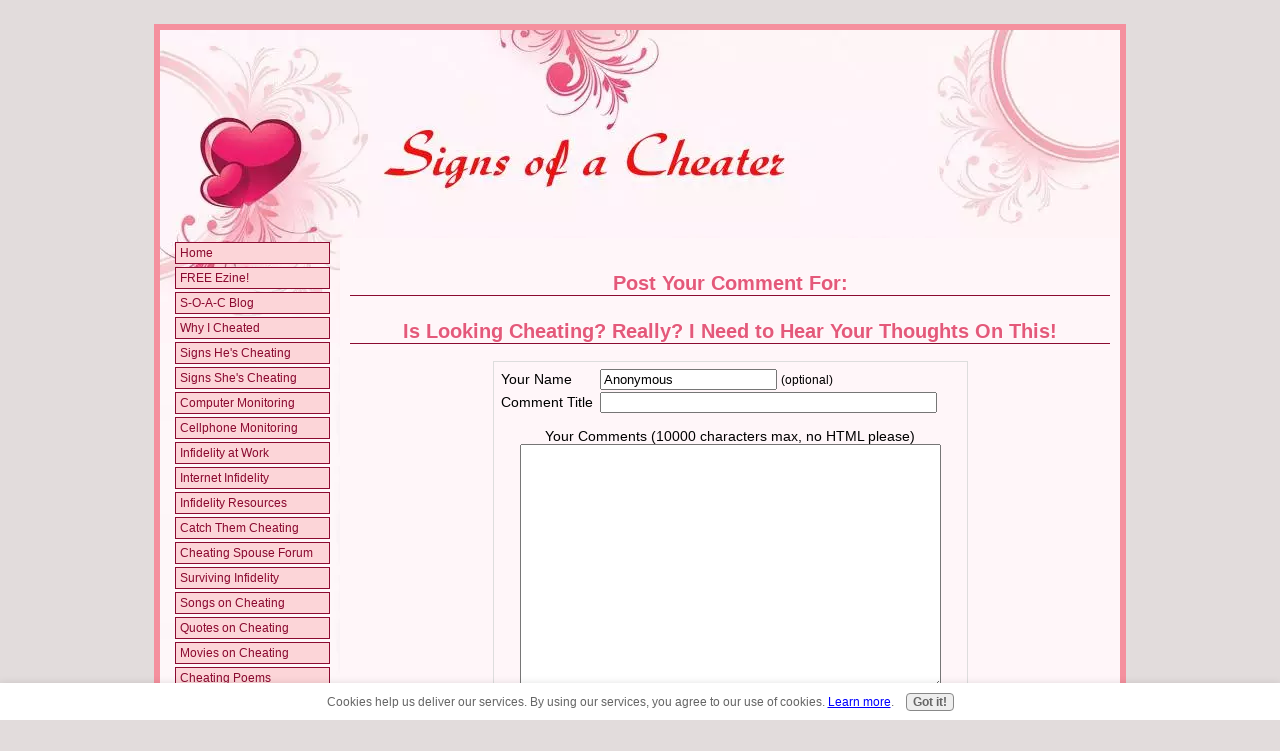

--- FILE ---
content_type: text/html; charset=UTF-8
request_url: https://www.signs-of-a-cheater.com/is-looking-cheating-really-i-need-to-hear-your-thoughts-on-this-comment-form.html
body_size: 12446
content:
<!DOCTYPE HTML>
<html xmlns:og="http://opengraphprotocol.org/schema/" xmlns:fb="http://www.facebook.com/2008/fbml">
<head><meta http-equiv="content-type" content="text/html; charset=UTF-8">
<META name="Robots" content="NOINDEX,FOLLOW"><title>Submit Comment for Is Looking Cheating? Really? I Need to Hear Your Thoughts On This!</title><meta name="robots" content="noindex"><link href="/sd/support-files/A.style.css.pagespeed.cf.rFRhKI5av_.css" rel="stylesheet" type="text/css"><script src="/sd/support-files/mobile.js.pagespeed.jm.1Ea-UUxRk6.js"></script>
<script>MOBILE.enabled=true;MOBILE.contentColumnWidth='760px';MOBILE.init();</script>
<!-- start: tool_blocks.sbi_html_head -->
<!-- Global site tag (gtag.js) - Google Analytics -->
<script async src="https://www.googletagmanager.com/gtag/js?id=UA-8630196-1"></script>
<script>window.dataLayer=window.dataLayer||[];function gtag(){dataLayer.push(arguments);}gtag('js',new Date());gtag('config','UA-8630196-1');</script>
<link rel="alternate" type="application/rss+xml" title="RSS" href="https://www.signs-of-a-cheater.com/cheating.xml">
<!-- SD -->
<script>var https_page=0</script>
<script src="https://www.signs-of-a-cheater.com/sd/support-files/gdprcookie.js.pagespeed.jm.09XQsC08u-.js" async defer></script><!-- end: tool_blocks.sbi_html_head -->
<link rel="shortcut icon" type="image/vnd.microsoft.icon" href="https://www.signs-of-a-cheater.com/favicon.ico">
<script>function MM_swapImgRestore(){var i,x,a=document.MM_sr;for(i=0;a&&i<a.length&&(x=a[i])&&x.oSrc;i++)x.src=x.oSrc;}function MM_preloadImages(){var d=document;if(d.images){if(!d.MM_p)d.MM_p=new Array();var i,j=d.MM_p.length,a=MM_preloadImages.arguments;for(i=0;i<a.length;i++)if(a[i].indexOf("#")!=0){d.MM_p[j]=new Image;d.MM_p[j++].src=a[i];}}}function MM_swapImage(){var i,j=0,x,a=MM_swapImage.arguments;document.MM_sr=new Array;for(i=0;i<(a.length-2);i+=3)if((x=MM_findObj(a[i]))!=null){document.MM_sr[j++]=x;if(!x.oSrc)x.oSrc=x.src;x.src=a[i+2];}}function MM_openBrWindow(theURL,winName,features){window.open(theURL,winName,features);}function MM_findObj(n,d){var p,i,x;if(!d)d=document;if((p=n.indexOf("?"))>0&&parent.frames.length){d=parent.frames[n.substring(p+1)].document;n=n.substring(0,p);}if(!(x=d[n])&&d.all)x=d.all[n];for(i=0;!x&&i<d.forms.length;i++)x=d.forms[i][n];for(i=0;!x&&d.layers&&i<d.layers.length;i++)x=MM_findObj(n,d.layers[i].document);if(!x&&d.getElementById)x=d.getElementById(n);return x;}</script>
<script>function MM_displayStatusMsg(msgStr){status=msgStr;document.MM_returnValue=true;}</script>
<!-- start: shared_blocks.102565047#end-of-head -->
<!-- Replaced by GA Connected Service -->
<!-- end: shared_blocks.102565047#end-of-head -->
<!--[if IE 8]>
    <script type="text/javascript" src="/sd/support-files/fix.js"></script>
    <![endif]-->
<script>var FIX=FIX||{};MOBILE.doEndOfHead();</script>
<!--[if IE 8]>
    <script type="text/javascript">
        FIX.doEndOfHead();
    </script>
    <![endif]-->
</head>
<body>
<div id="PageWrapper">
<div id="Header">
<div class="Liner">
<!-- start: shared_blocks.102565043#top-of-header -->
<!-- end: shared_blocks.102565043#top-of-header -->
<!-- start: shared_blocks.102565034#bottom-of-header -->
<!-- end: shared_blocks.102565034#bottom-of-header -->
</div><!-- end Liner -->
</div><!-- end Header --><script>MOBILE.doAfterHeader();</script>
<div id="ContentWrapper">
<div id="ContentColumn">
<div class="Liner">
<!-- start: shared_blocks.102565031#above-h1 -->
<!-- end: shared_blocks.102565031#above-h1 -->
<script>function validateComment(form){var errors=[];var regexp=/<(script|form)/;var field=form.comment_author.value;if(field&&field.length>200){errors.push('Your name must be a maximum of 200 characters.');}if(field.match(regexp)){errors.push('Your name may not contain html.');}field=form.comment_title.value;if(field.length>200){errors.push('Your title can be a maximum of 200 characters.');}if(field.length<1){errors.push('Your comment must have a title.');}if(field.match(regexp)){errors.push('Your comment title may not contain html.');}field=form.comment_body.value;if(field.length>10000){errors.push('Your comment can be a maximum of 10000 characters.');}if(field.length<1){errors.push('Your comment is empty');}if(field.match(regexp)){errors.push('Your comment may not contain html.');}var gdpr_all_checked=true;[].forEach.call(form.querySelectorAll('li.gdpr_field input[type=checkbox]'),function(el){if(!el.checked){gdpr_all_checked=false;}});if(false===gdpr_all_checked){errors.push('Please check all privacy and usage checkboxes.');}if(form.submission_challenge){var challenge=form.submission_challenge.value;if(!challenge){errors.push('You must enter a word for the submission challenge graphic.');}}if(errors.length>0){alert(errors.join('\n'));}return(errors.length===0);}</script>
<h2 style="text-align:center;">Post Your Comment For:</h2>
<h2 style="text-align:center;">Is Looking Cheating? Really? I Need to Hear Your Thoughts On This!</h2>
<form method="post" id="comment_form" action="/dyn/C2/SaveComment" accept-charset="utf-8">
<input type="hidden" name="submission_id" value="23102855">
<input type="hidden" name="invitation_id" value="1820110">
<input type="hidden" name="domain" value="signs-of-a-cheater.com">
<input type="hidden" name="is_comment_approval_active" value="1">
<table cellspacing="0" style="padding:6px; width:475px; border:1px solid #ddd; margin-right:auto; margin-left:auto;" class="comments">
<tr>
<td>
<p style="margin:0; padding:0;">
<label for="comment_author">Your Name</label>
</p>
</td>
<td>
<input type="text" name="comment_author" value="Anonymous"> <span style="font-size:85%;">(optional)</span>
</td>
</tr>
<tr>
<td>
<p style="margin:0; padding:0;">
<label for="comment_title">Comment Title</label>
</p>
</td>
<td>
<input type="text" name="comment_title" class="vIsText_200" value="" size="40" maxlength="200">
</td>
</tr>
<tr>
<td colspan="2">
<p style="text-align:center;">
<label for="comment_body">Your Comments (10000 characters max, no HTML please)</label><br>
<textarea name="comment_body" cols="50" class="vIsText_10000" rows="16"></textarea>
</p>
</td>
</tr>
<tr>
<td colspan="2">
<ul style="list-style-type: none;">
<li class="gdpr_field"><label><input name="comment_gdpr_age_consent" value="1" type="checkbox">I am at least 16 years of age.</label></li>
<li class="gdpr_field"><label><input name="comment_gdpr_privacy_policy_consent" value="1" type="checkbox">I understand and accept the <a href="/privacy-policy.html" target="_blank" style="target-new: tab;">privacy policy</a>.</label></li>
<li class="gdpr_field"><label><input name="comment_gdpr_usage_consent" value="1" type="checkbox">I understand that you will display my comment on your website.</label></li>
</ul>
</td>
</tr>
<!-- start captcha rows -->
<tr align="center" valign="top">
<td colspan="2">
<!-- The following script NO LONGER uses document.write() to add the captcha to the page. -->
<script>document.localized_string_captcha_instructions='Please prove that you are a human.';</script>
<div id="captcha_div"></div>
<script defer>(function(d,s,id){var js,c2js=d.getElementsByTagName(s)[0];if(d.getElementById(id))return;js=d.createElement(s);js.id=id;var unique=Math.floor(Math.random()*1000000);js.src="/dyn/CAPTCHA/CAPTCHAAJAX?unique="+unique;c2js.parentNode.insertBefore(js,c2js);}(document,'script','c2_captcha'));</script>
<div id="throbber_div" class="throbber formButtonsThrobber" style="padding-top: 20px; width: 100%; display: block;visibility: hidden;"><img src="[data-uri]"> Please wait, submitting...</div>
<p> <input type="submit" value="Submit Comment"></p>
</td>
</tr>
<!-- end captcha rows -->
</table>
<script defer>(function(){var d=document,form=d.querySelector('#comment_form'),button=form.querySelector('input[type=submit]'),throbber=d.querySelector('#throbber_div');button.disabled=false;var callback=function(event){var isValid=validateComment(form);if(isValid===true){button.disabled="disabled";throbber.style.visibility="visible";}else{event.preventDefault();}return isValid;};if(typeof form.addEventListener!=='undefined'){form.addEventListener("submit",callback,false);}else{form.attachEvent("onsubmit",callback);}})();</script>
</form>
<p>
Changed your mind? Decided not to comment right now?
</p>
<p>
<a href="https://www.signs-of-a-cheater.com/is-looking-cheating-really-i-need-to-hear-your-thoughts-on-this.html">
Return to Is Looking Cheating? Really? I Need to Hear Your Thoughts On This!.</a><br><br>
<a href="https://www.signs-of-a-cheater.com/signs-of-cheating-spouse.html#INV">
Join in and write your own page! It's easy to do. How? Simply click here to return to <b>Signs of Cheating Spouse Forum</b>.</a>
</p>
<!-- Signs of Cheating Spouse Forum -->
<!-- start: shared_blocks.102565045#above-socialize-it -->
<!-- end: shared_blocks.102565045#above-socialize-it -->
<!-- start: shared_blocks.102565033#socialize-it -->
<br clear="all">
<div class=" socializeIt socializeIt-responsive" style="border-color: #cccccc; border-width: 1px 1px 1px 1px; border-style: solid; box-sizing: border-box"><div style="overflow-x: auto;">
<table class="columns_block grid_block" border="0" style="width: 100%;"><tr><td class="column_0" style="width: 20%;vertical-align:top;">
<div class="shareHeader">
<strong class="ss-shareLabel" style="font-size: 16px;">Share this page:</strong>
<div id="whatsthis" style="font-size:11px;"><a href="#" onclick="open_whats_this(); return false;">What&rsquo;s this?</a></div>
</div>
</td><td class="column_1" style="width: 80%;vertical-align:top;">
<!-- start: tool_blocks.social_sharing -->
<div class="SocialShare SocialShareRegular"><a href="#" rel="noopener noreferrer" onclick="window.open('https://www.facebook.com/sharer.php?u='+ encodeURIComponent(document.location.href) +'&t=' + encodeURIComponent(document.title), 'sharer','toolbar=0,status=0,width=700,height=500,resizable=yes,scrollbars=yes');return false;" target="_blank" class="socialIcon facebook"><svg width="20" height="20" aria-hidden="true" focusable="false" data-prefix="fab" data-icon="facebook-square" role="img" xmlns="http://www.w3.org/2000/svg" viewBox="0 0 448 512"><path fill="currentColor" d="M400 32H48A48 48 0 0 0 0 80v352a48 48 0 0 0 48 48h137.25V327.69h-63V256h63v-54.64c0-62.15 37-96.48 93.67-96.48 27.14 0 55.52 4.84 55.52 4.84v61h-31.27c-30.81 0-40.42 19.12-40.42 38.73V256h68.78l-11 71.69h-57.78V480H400a48 48 0 0 0 48-48V80a48 48 0 0 0-48-48z" class=""></path></svg><span>Facebook</span></a><a href="#" rel="noopener noreferrer" onclick="window.open('https://twitter.com/intent/tweet?text=Reading%20about%20this:%20'+encodeURIComponent(document.title)+'%20-%20' + encodeURIComponent(document.location.href), 'sharer','toolbar=0,status=0,width=700,height=500,resizable=yes,scrollbars=yes');return false;" target="_blank" class="socialIcon twitter"><svg width="20" height="20" aria-hidden="true" focusable="false" data-prefix="fab" data-icon="twitter-square" role="img" xmlns="http://www.w3.org/2000/svg" viewBox="0 0 448 512"><path fill="currentColor" d="M400 32H48C21.5 32 0 53.5 0 80v352c0 26.5 21.5 48 48 48h352c26.5 0 48-21.5 48-48V80c0-26.5-21.5-48-48-48zm-48.9 158.8c.2 2.8.2 5.7.2 8.5 0 86.7-66 186.6-186.6 186.6-37.2 0-71.7-10.8-100.7-29.4 5.3.6 10.4.8 15.8.8 30.7 0 58.9-10.4 81.4-28-28.8-.6-53-19.5-61.3-45.5 10.1 1.5 19.2 1.5 29.6-1.2-30-6.1-52.5-32.5-52.5-64.4v-.8c8.7 4.9 18.9 7.9 29.6 8.3a65.447 65.447 0 0 1-29.2-54.6c0-12.2 3.2-23.4 8.9-33.1 32.3 39.8 80.8 65.8 135.2 68.6-9.3-44.5 24-80.6 64-80.6 18.9 0 35.9 7.9 47.9 20.7 14.8-2.8 29-8.3 41.6-15.8-4.9 15.2-15.2 28-28.8 36.1 13.2-1.4 26-5.1 37.8-10.2-8.9 13.1-20.1 24.7-32.9 34z" class=""></path></svg><span>Twitter</span></a></div>
<!-- end: tool_blocks.social_sharing -->
</td></tr></table>
</div>
<div class="socialize-pay-it-forward-wrapper" style="background:;">
<details class="socialize-pay-it-forward">
<summary>Enjoy this page? Please share with others. Here's how...</summary>
<p>Would you prefer to share this page with others by linking to it?</p>
<ol>
<li>Click on the HTML link code below.</li>
<li>Copy and paste it, adding a note of your own, into your blog, a Web page, forums, a blog comment,
your Facebook account, or anywhere that someone would find this page valuable.</li>
</ol>
<script>var l=window.location.href,d=document;document.write('<form action="#"><div style="text-align:center"><textarea cols="50" rows="2" onclick="this.select();">&lt;a href="'+l+'"&gt;'+d.title+'&lt;/a&gt;</textarea></div></form>');</script>
</details>
</div>
</div>
<!-- end: shared_blocks.102565033#socialize-it -->
<!-- start: shared_blocks.102565042#below-socialize-it -->
<!-- end: shared_blocks.102565042#below-socialize-it -->
</div><!-- end Liner -->
</div><!-- end ContentColumn -->
</div><!-- end ContentWrapper -->
<div id="NavColumn">
<div class="Liner">
<!-- start: shared_blocks.102565052#top-of-nav-column -->
<!-- end: shared_blocks.102565052#top-of-nav-column -->
<!-- start: shared_blocks.102565048#navigation -->
<!-- start: tool_blocks.navbar --><div class="Navigation"><ul><li class=""><a href="/">Home</a></li><li class=""><a href="/signs-of-a-cheater-digest.html">FREE Ezine!</a></li><li class=""><a href="/cheating-blog.html">S-O-A-C Blog</a></li><li class=""><a href="/why_i_cheated.html">Why I Cheated</a></li><li class=""><a href="/signs_of_cheating_men.html">Signs He's Cheating</a></li><li class=""><a href="/signs-she-cheating.html">Signs She's Cheating</a></li><li class=""><a href="/computer-monitoring-software.html">Computer Monitoring</a></li><li class=""><a href="/cell-phone-monitoring.html">Cellphone Monitoring</a></li><li class=""><a href="/infidelity-at-the-workplace.html">Infidelity at Work</a></li><li class=""><a href="/internet-infidelity.html">Internet Infidelity</a></li><li class=""><a href="/cheating-and-infidelity-resources.html">Infidelity Resources</a></li><li class=""><a href="/hiring-a-private-investigator.html">Catch Them Cheating</a></li><li class=""><a href="/signs-of-cheating-spouse.html">Cheating Spouse Forum</a></li><li class=""><a href="/surviving-infidelity.html">Surviving Infidelity</a></li><li class=""><a href="/cheating-songs.html">Songs on Cheating</a></li><li class=""><a href="/quotes-about-cheating.html">Quotes on Cheating</a></li><li class=""><a href="/movies-about-cheating.html">Movies on Cheating</a></li><li class=""><a href="/cheating-poems.html">Cheating Poems</a></li><li class=""><a href="/cheating-celebrities.html">Cheating Celebrities</a></li><li class=""><a href="/cheating-articles.html">Share Your Tips</a></li><li class=""><a href="/cheating-jokes.html">Cheating Jokes</a></li><li class=""><a href="/infidelity-quiz.html">Infidelity Quizzes</a></li><li class=""><a href="/polls-on-cheating.html">Cheating Polls</a></li><li class=""><a href="/puzzles-about-cheating.html">Cheating Puzzles</a></li><li class=""><a href="/tshirts-about-cheating.html">Funny T-Shirts</a></li><li class=""><a href="/private-investigator-directory.html">P.I. Directory</a></li><li class=""><a href="/infidelity-counseling-directory.html">Need Counseling?</a></li><li class=""><a href="/cheating-and-affair-stories.html">Affair Stories</a></li><li class=""><a href="/infidelity-store.html">Infidelity Books</a></li><li class=""><a href="/search-cheating-site.html">Search This Site</a></li><li class=""><a href="/become-a-member-of-signs-of-a-cheater.html">Become a Member</a></li><li class=""><a href="/cheating-and-infidelity-chat-room.html">Chat Room</a></li><li class=""><a href="/t-shirts-on-cheating.html">Support This Site</a></li><li class=""><a href="/poems-about-cheating-contest.html">Free Contest 4 Cash</a></li><li><h3>About Us</h3><ul></ul></li><li class=""><a href="/contact-us.html">Contact Me!</a></li><li class=""><a href="/infidelity-relationship-problems.html">Link to us</a></li><li class=""><a href="/about-the-author.html">About Me</a></li><li class=""><a href="/privacy-policy.html">Privacy Policy</a></li><li class=""><a href="/disclaimer.html">Disclaimer</a></li></ul></div>
<!-- end: tool_blocks.navbar -->
<!-- end: shared_blocks.102565048#navigation -->
<!-- start: shared_blocks.102565053#bottom-of-nav-column -->
<!-- start: tool_blocks.rssit -->
<div class="RSSbox">
<div class="questionMark">[<a href="https://www.signs-of-a-cheater.com/help/rss.html" onclick="javascript:window.open('https://www.signs-of-a-cheater.com/help/rss.html','help','resizable,status,scrollbars,width=600,height=500');return false;"><span style="font-size:110%;">?</span></a>]Subscribe To This Site</div>
<ul>
<li>
<a href="https://feeds.feedburner.com/signs-of-a-cheater/dMtj" target="new"><img style="padding-top:2px;" src="[data-uri]" alt="XML RSS"></a>
</li><li><a href="https://feedly.com/i/subscription/feed/https://feeds.feedburner.com/signs-of-a-cheater/dMtj" target="new" rel="nofollow"><img src="[data-uri]" alt="follow us in feedly"></a></li><li><a href="https://add.my.yahoo.com/rss?url=https://feeds.feedburner.com/signs-of-a-cheater/dMtj" target="new" rel="nofollow"><img src="[data-uri]" alt="Add to My Yahoo!"></a></li><li><a href="https://my.msn.com/addtomymsn.aspx?id=rss&amp;ut=https://feeds.feedburner.com/signs-of-a-cheater/dMtj" target="new" rel="nofollow"><img src="[data-uri]" alt="Add to My MSN"></a></li><li><a href="https://www.bloglines.com/sub/https://feeds.feedburner.com/signs-of-a-cheater/dMtj" target="new" rel="nofollow"><img src="[data-uri]" alt="Subscribe with Bloglines"></a></li></ul>
</div><!-- end: tool_blocks.rssit -->
<!-- end: shared_blocks.102565053#bottom-of-nav-column -->
</div><!-- end Liner -->
</div><!-- end NavColumn -->
<div id="Footer">
<div class="Liner">
<!-- start: shared_blocks.102565035#above-bottom-nav -->
<!-- end: shared_blocks.102565035#above-bottom-nav -->
<!-- start: shared_blocks.102565038#bottom-navigation -->
<!-- end: shared_blocks.102565038#bottom-navigation -->
<!-- start: shared_blocks.102565032#below-bottom-nav -->
<!-- end: shared_blocks.102565032#below-bottom-nav -->
<!-- start: shared_blocks.102565037#footer -->
<!-- start: tool_blocks.footer -->
<div class="page_footer_container">
<div class="page_footer_content">
<div class="page_footer_liner" style="white-space:pre-line"><hr class="page_footer_divider_above"><div class="page_footer_text"><a href="https://case-studies.sitesell.com/Dean30.html" rel="noopener" target="_blank" title="Proof it Works!">THANK YOU Solo Build It!
I didn't just build a website, I built a website that works!
CLICK HERE & see for yourself.
Copyright 2007-2023 Signs-of-a-Cheater.com</a></div></div>
</div></div>
<!-- end: tool_blocks.footer -->
<!-- end: shared_blocks.102565037#footer -->
</div><!-- end Liner -->
</div><!-- end Footer -->
</div><!-- end PageWrapper -->
<!--[if !IE 8]> -->
<script src="/sd/support-files/fix.js.pagespeed.jm.wjbfA7a5HW.js"></script>
<script>FIX.modernize();</script>
<!-- <![endif]-->
<script>FIX.doEndOfBody();MOBILE.doEndOfBody();</script>
<!-- start: tool_blocks.sbi_html_body_end -->
<script>var SS_PARAMS={pinterest_enabled:false,googleplus1_on_page:false,socializeit_onpage:false};</script><style>.g-recaptcha{display:inline-block}.recaptcha_wrapper{text-align:center}</style>
<script>if(typeof recaptcha_callbackings!=="undefined"){SS_PARAMS.recaptcha_callbackings=recaptcha_callbackings||[]};</script><script>(function(d,id){if(d.getElementById(id)){return;}var s=d.createElement('script');s.async=true;s.defer=true;s.src="/ssjs/ldr.js";s.id=id;d.getElementsByTagName('head')[0].appendChild(s);})(document,'_ss_ldr_script');</script><!-- end: tool_blocks.sbi_html_body_end -->
<!-- Generated at 22:35:10 15-Mar-2023 with whispersofpink-2col v94 -->
</body>
</html>
